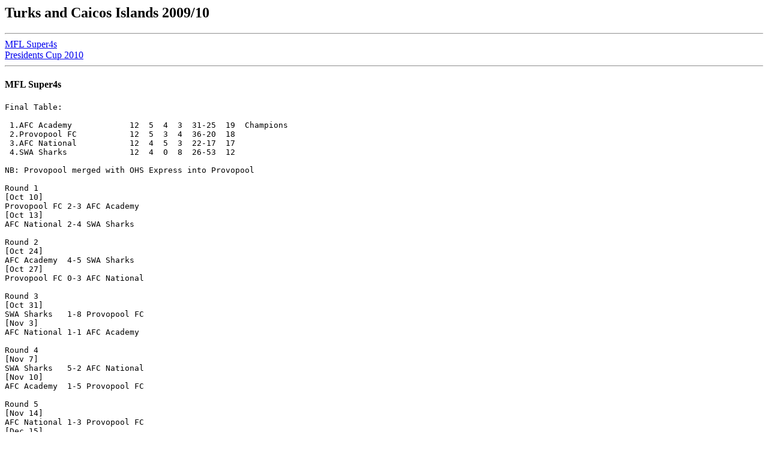

--- FILE ---
content_type: text/html
request_url: https://rsssf.org/tablest/turkscaicos2010.html
body_size: 1004
content:
<!DOCTYPE HTML PUBLIC "-//W3C//DTD HTML 3.2 Final//EN">
<HTML>
<HEAD>
<TITLE>Turks and Caicos Islands 2009/10</TITLE>
</HEAD>
<BODY>
<H2>Turks and Caicos Islands 2009/10</H2>
<p>
<hr>
<a href="#sup4">MFL Super4s</a><br>
<a href="#pc">Presidents Cup 2010</a>
<hr>
<h4><a name="sup4">MFL Super4s</a></h4>
<pre>
Final Table:

 1.AFC Academy            12  5  4  3  31-25  19  Champions
 2.Provopool FC           12  5  3  4  36-20  18
 3.AFC National           12  4  5  3  22-17  17
 4.SWA Sharks             12  4  0  8  26-53  12

NB: Provopool merged with OHS Express into Provopool
 
Round 1
[Oct 10]
Provopool FC 2-3 AFC Academy
[Oct 13]
AFC National 2-4 SWA Sharks

Round 2
[Oct 24]
AFC Academy  4-5 SWA Sharks
[Oct 27]
Provopool FC 0-3 AFC National

Round 3
[Oct 31]
SWA Sharks   1-8 Provopool FC
[Nov 3]
AFC National 1-1 AFC Academy

Round 4
[Nov 7]
SWA Sharks   5-2 AFC National
[Nov 10]
AFC Academy  1-5 Provopool FC

Round 5
[Nov 14]
AFC National 1-3 Provopool FC
[Dec 15]
SWA Sharks   1-3 AFC Academy

Round 6
[Nov 21]
AFC Academy  0-1 AFC National
[Nov 24]
Provopool FC 7-0 SWA Sharks

Round 7
[Nov 28]
AFC National 2-0 SWA Sharks
[Dec 1]
Provopool FC 2-2 AFC Academy

Round 8
[Dec 5]
AFC Academy  6-3 SWA Sharks
[Dec 8]
Provopool FC 1-1 AFC National

Round 9
[Dec 12]
SWA Sharks   5-3 Provopool FC
[Jan 16]
AFC National 0-0 AFC Academy

Round 10
[Jan 23]		
SWA Sharks   0-6 AFC National
[Jan 30]
AFC Academy  2-1 Provopool FC	

Round 11
[Feb 6]
AFC National 0-0 Provopool FC
[Feb 13]
SWA Sharks   1-6 AFC Academy

Round 12
[Feb 20]
AFC Academy  3-3 AFC National	
[Feb 27]
Provopool FC 4-1 SWA Sharks	

Final Table:

 1.AFC Academy            12  5  4  3  31-25  19  Champions
 2.Provopool FC           12  5  3  4  36-20  18
 3.AFC National           12  4  5  3  22-17  17
 4.SWA Sharks             12  4  0  8  26-53  12

NB: Provopool merged with OHS Express into Provopool

Topscorer:

17 Horace James (Sharks)

</pre>
<hr>
<h4><a name="pc">Presidents Cup 2010</a></h4>
<pre>

Semifinals

First Legs
[Jan 26]	
Provopool FC 3-0 AFC Academy
[Feb 2]
SWA Sharks   5-2 AFC National

Second Legs
[Feb 9]
AFC Academy  0-0 Provopool FC
[Feb 16]
AFC National 1-3 SWA Sharks

Final [Mar 6]
Provopool FC 4-0 SWA Sharks 

</pre>
<HR>
<p>
<A HREF="turkscaicos09.html">2008/09</A>  
<p>
<A HREF="turkscaicos2011.html">2010/11</A>  
<p>
<A HREF="turkscaicoschamp.html">list of champions</A>

<HR>
<A NAME="about"><H2>About this document</H2></A>
<p>Many thanks to Sonia Bien-Aime and Stephen Wilson
<P>Prepared and maintained by <I>Hans Sch&ouml;ggl</I> for the
<A HREF="../nersssf.html">Rec.Sport.Soccer Statistics Foundation</A>
<P><I>
Author: Hans Sch&ouml;ggl
<br>
Last updated: 21 Jan 2011<BR></I>
<P>
<B>(C) Copyright 
Hans Sch&ouml;ggl and RSSSF 2008/11</B><BR>
You are free to copy this document in whole or part provided that proper
acknowledgement is given to the author. All rights reserved.
</BODY>
</HTML>